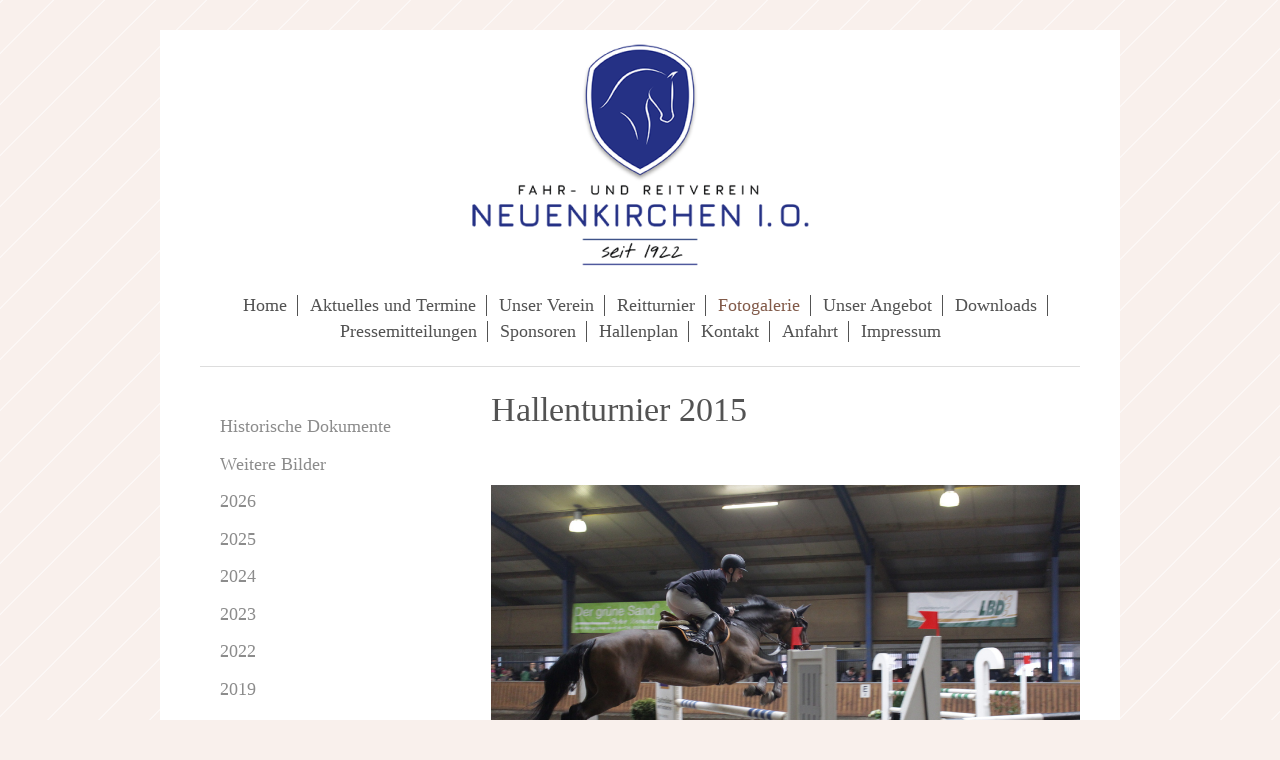

--- FILE ---
content_type: text/html; charset=UTF-8
request_url: https://www.reitverein-neuenkirchen.de/fotogalerie/2015/
body_size: 7360
content:
<!DOCTYPE html>
<html lang="de"  ><head prefix="og: http://ogp.me/ns# fb: http://ogp.me/ns/fb# business: http://ogp.me/ns/business#">
    <meta http-equiv="Content-Type" content="text/html; charset=utf-8"/>
    <meta name="generator" content="IONOS MyWebsite"/>
        
    <link rel="dns-prefetch" href="//cdn.website-start.de/"/>
    <link rel="dns-prefetch" href="//108.mod.mywebsite-editor.com"/>
    <link rel="dns-prefetch" href="https://108.sb.mywebsite-editor.com/"/>
    <link rel="shortcut icon" href="//cdn.website-start.de/favicon.ico"/>
        <title>Fahr- und Reitverein Neuenkirchen - 2015</title>
    <style type="text/css">@media screen and (max-device-width: 1024px) {.diyw a.switchViewWeb {display: inline !important;}}</style>
    
    <meta name="viewport" content="width=device-width, initial-scale=1, maximum-scale=1, minimal-ui"/>

<meta name="format-detection" content="telephone=no"/>
        <meta name="keywords" content="Reitstall,   Stall,  Reiten,   Ausritt,   Pferde,  Reitstunden,  Einstellpferde,  Einsteller,  Reitturnier"/>
            <meta name="description" content="Neue Seite"/>
            <meta name="robots" content="index,follow"/>
        <link href="//cdn.website-start.de/templates/2116/style.css?1763478093678" rel="stylesheet" type="text/css"/>
    <link href="https://www.reitverein-neuenkirchen.de/s/style/theming.css?1707414413" rel="stylesheet" type="text/css"/>
    <link href="//cdn.website-start.de/app/cdn/min/group/web.css?1763478093678" rel="stylesheet" type="text/css"/>
<link href="//cdn.website-start.de/app/cdn/min/moduleserver/css/de_DE/common,shoppingbasket?1763478093678" rel="stylesheet" type="text/css"/>
    <link href="//cdn.website-start.de/app/cdn/min/group/mobilenavigation.css?1763478093678" rel="stylesheet" type="text/css"/>
    <link href="https://108.sb.mywebsite-editor.com/app/logstate2-css.php?site=385882141&amp;t=1769907180" rel="stylesheet" type="text/css"/>

<script type="text/javascript">
    /* <![CDATA[ */
var stagingMode = '';
    /* ]]> */
</script>
<script src="https://108.sb.mywebsite-editor.com/app/logstate-js.php?site=385882141&amp;t=1769907180"></script>

    <link href="//cdn.website-start.de/templates/2116/print.css?1763478093678" rel="stylesheet" media="print" type="text/css"/>
    <script type="text/javascript">
    /* <![CDATA[ */
    var systemurl = 'https://108.sb.mywebsite-editor.com/';
    var webPath = '/';
    var proxyName = '';
    var webServerName = 'www.reitverein-neuenkirchen.de';
    var sslServerUrl = 'https://www.reitverein-neuenkirchen.de';
    var nonSslServerUrl = 'http://www.reitverein-neuenkirchen.de';
    var webserverProtocol = 'http://';
    var nghScriptsUrlPrefix = '//108.mod.mywebsite-editor.com';
    var sessionNamespace = 'DIY_SB';
    var jimdoData = {
        cdnUrl:  '//cdn.website-start.de/',
        messages: {
            lightBox: {
    image : 'Bild',
    of: 'von'
}

        },
        isTrial: 0,
        pageId: 726266    };
    var script_basisID = "385882141";

    diy = window.diy || {};
    diy.web = diy.web || {};

        diy.web.jsBaseUrl = "//cdn.website-start.de/s/build/";

    diy.context = diy.context || {};
    diy.context.type = diy.context.type || 'web';
    /* ]]> */
</script>

<script type="text/javascript" src="//cdn.website-start.de/app/cdn/min/group/web.js?1763478093678" crossorigin="anonymous"></script><script type="text/javascript" src="//cdn.website-start.de/s/build/web.bundle.js?1763478093678" crossorigin="anonymous"></script><script type="text/javascript" src="//cdn.website-start.de/app/cdn/min/group/mobilenavigation.js?1763478093678" crossorigin="anonymous"></script><script src="//cdn.website-start.de/app/cdn/min/moduleserver/js/de_DE/common,shoppingbasket?1763478093678"></script>
<script type="text/javascript" src="https://cdn.website-start.de/proxy/apps/eiw5oo/resource/dependencies/"></script><script type="text/javascript">
                    if (typeof require !== 'undefined') {
                        require.config({
                            waitSeconds : 10,
                            baseUrl : 'https://cdn.website-start.de/proxy/apps/eiw5oo/js/'
                        });
                    }
                </script><script type="text/javascript" src="//cdn.website-start.de/app/cdn/min/group/pfcsupport.js?1763478093678" crossorigin="anonymous"></script>    <meta property="og:type" content="business.business"/>
    <meta property="og:url" content="https://www.reitverein-neuenkirchen.de/fotogalerie/2015/"/>
    <meta property="og:title" content="Fahr- und Reitverein Neuenkirchen - 2015"/>
            <meta property="og:description" content="Neue Seite"/>
                <meta property="og:image" content="https://www.reitverein-neuenkirchen.de/s/misc/logo.png?t=1768757114"/>
        <meta property="business:contact_data:country_name" content="Deutschland"/>
    <meta property="business:contact_data:street_address" content="Biester Heide 4"/>
    <meta property="business:contact_data:locality" content="Neuenkirchen"/>
    
    <meta property="business:contact_data:email" content="reitverein.neuenkirchen@web.de"/>
    <meta property="business:contact_data:postal_code" content="49434"/>
    <meta property="business:contact_data:phone_number" content=" 01637952012"/>
    
    
</head>


<body class="body diyBgActive  cc-pagemode-default diyfeSidebarLeft diy-market-de_DE" data-pageid="726266" id="page-726266">
    
    <div class="diyw">
        <!-- master-2 -->
<div class="diyweb">
	
<nav id="diyfeMobileNav" class="diyfeCA diyfeCA2" role="navigation">
    <a title="Navigation aufklappen/zuklappen">Navigation aufklappen/zuklappen</a>
    <ul class="mainNav1"><li class=" hasSubNavigation"><a data-page-id="148110" href="https://www.reitverein-neuenkirchen.de/" class=" level_1"><span>Home</span></a></li><li class=" hasSubNavigation"><a data-page-id="366712" href="https://www.reitverein-neuenkirchen.de/aktuelles-und-termine/" class=" level_1"><span>Aktuelles und Termine</span></a></li><li class=" hasSubNavigation"><a data-page-id="725997" href="https://www.reitverein-neuenkirchen.de/unser-verein/" class=" level_1"><span>Unser Verein</span></a><span class="diyfeDropDownSubOpener">&nbsp;</span><div class="diyfeDropDownSubList diyfeCA diyfeCA3"><ul class="mainNav2"><li class=" hasSubNavigation"><a data-page-id="192851" href="https://www.reitverein-neuenkirchen.de/unser-verein/vorstand/" class=" level_2"><span>Vorstand</span></a></li><li class=" hasSubNavigation"><a data-page-id="725998" href="https://www.reitverein-neuenkirchen.de/unser-verein/reitanlage/" class=" level_2"><span>Reitanlage</span></a></li></ul></div></li><li class=" hasSubNavigation"><a data-page-id="731622" href="https://www.reitverein-neuenkirchen.de/reitturnier/" class=" level_1"><span>Reitturnier</span></a><span class="diyfeDropDownSubOpener">&nbsp;</span><div class="diyfeDropDownSubList diyfeCA diyfeCA3"><ul class="mainNav2"><li class=" hasSubNavigation"><a data-page-id="740610" href="https://www.reitverein-neuenkirchen.de/reitturnier/hallenturnier-2025/" class=" level_2"><span>Hallenturnier 2025</span></a></li><li class=" hasSubNavigation"><a data-page-id="736872" href="https://www.reitverein-neuenkirchen.de/reitturnier/hallenturnier-2024/" class=" level_2"><span>Hallenturnier 2024</span></a></li><li class=" hasSubNavigation"><a data-page-id="731623" href="https://www.reitverein-neuenkirchen.de/reitturnier/hallenturnier-2023/" class=" level_2"><span>Hallenturnier 2023</span></a></li><li class=" hasSubNavigation"><a data-page-id="726013" href="https://www.reitverein-neuenkirchen.de/reitturnier/hallenturnier-2022/" class=" level_2"><span>Hallenturnier 2022</span></a></li></ul></div></li><li class="parent hasSubNavigation"><a data-page-id="726241" href="https://www.reitverein-neuenkirchen.de/fotogalerie/" class="parent level_1"><span>Fotogalerie</span></a><span class="diyfeDropDownSubOpener">&nbsp;</span><div class="diyfeDropDownSubList diyfeCA diyfeCA3"><ul class="mainNav2"><li class=" hasSubNavigation"><a data-page-id="726011" href="https://www.reitverein-neuenkirchen.de/fotogalerie/historische-dokumente/" class=" level_2"><span>Historische Dokumente</span></a></li><li class=" hasSubNavigation"><a data-page-id="726244" href="https://www.reitverein-neuenkirchen.de/fotogalerie/weitere-bilder/" class=" level_2"><span>Weitere Bilder</span></a></li><li class=" hasSubNavigation"><a data-page-id="743344" href="https://www.reitverein-neuenkirchen.de/fotogalerie/2026/" class=" level_2"><span>2026</span></a></li><li class=" hasSubNavigation"><a data-page-id="742660" href="https://www.reitverein-neuenkirchen.de/fotogalerie/2025/" class=" level_2"><span>2025</span></a></li><li class=" hasSubNavigation"><a data-page-id="736873" href="https://www.reitverein-neuenkirchen.de/fotogalerie/2024/" class=" level_2"><span>2024</span></a></li><li class=" hasSubNavigation"><a data-page-id="731624" href="https://www.reitverein-neuenkirchen.de/fotogalerie/2023/" class=" level_2"><span>2023</span></a></li><li class=" hasSubNavigation"><a data-page-id="726242" href="https://www.reitverein-neuenkirchen.de/fotogalerie/2022/" class=" level_2"><span>2022</span></a></li><li class=" hasSubNavigation"><a data-page-id="726835" href="https://www.reitverein-neuenkirchen.de/fotogalerie/2019/" class=" level_2"><span>2019</span></a></li><li class=" hasSubNavigation"><a data-page-id="726268" href="https://www.reitverein-neuenkirchen.de/fotogalerie/2018/" class=" level_2"><span>2018</span></a></li><li class=" hasSubNavigation"><a data-page-id="726267" href="https://www.reitverein-neuenkirchen.de/fotogalerie/2017/" class=" level_2"><span>2017</span></a></li><li class="current hasSubNavigation"><a data-page-id="726266" href="https://www.reitverein-neuenkirchen.de/fotogalerie/2015/" class="current level_2"><span>2015</span></a></li><li class=" hasSubNavigation"><a data-page-id="726245" href="https://www.reitverein-neuenkirchen.de/fotogalerie/2014/" class=" level_2"><span>2014</span></a></li><li class=" hasSubNavigation"><a data-page-id="726261" href="https://www.reitverein-neuenkirchen.de/fotogalerie/2013/" class=" level_2"><span>2013</span></a></li><li class=" hasSubNavigation"><a data-page-id="726262" href="https://www.reitverein-neuenkirchen.de/fotogalerie/2012/" class=" level_2"><span>2012</span></a></li><li class=" hasSubNavigation"><a data-page-id="726263" href="https://www.reitverein-neuenkirchen.de/fotogalerie/2011/" class=" level_2"><span>2011</span></a></li><li class=" hasSubNavigation"><a data-page-id="726264" href="https://www.reitverein-neuenkirchen.de/fotogalerie/2010/" class=" level_2"><span>2010</span></a></li><li class=" hasSubNavigation"><a data-page-id="726265" href="https://www.reitverein-neuenkirchen.de/fotogalerie/2009/" class=" level_2"><span>2009</span></a></li><li class=" hasSubNavigation"><a data-page-id="726274" href="https://www.reitverein-neuenkirchen.de/fotogalerie/um-2008/" class=" level_2"><span>um 2008</span></a></li><li class=" hasSubNavigation"><a data-page-id="727215" href="https://www.reitverein-neuenkirchen.de/fotogalerie/2004/" class=" level_2"><span>2004</span></a></li><li class=" hasSubNavigation"><a data-page-id="727187" href="https://www.reitverein-neuenkirchen.de/fotogalerie/2003/" class=" level_2"><span>2003</span></a></li><li class=" hasSubNavigation"><a data-page-id="726836" href="https://www.reitverein-neuenkirchen.de/fotogalerie/2002/" class=" level_2"><span>2002</span></a></li><li class=" hasSubNavigation"><a data-page-id="726838" href="https://www.reitverein-neuenkirchen.de/fotogalerie/1997/" class=" level_2"><span>1997</span></a></li><li class=" hasSubNavigation"><a data-page-id="726837" href="https://www.reitverein-neuenkirchen.de/fotogalerie/1995/" class=" level_2"><span>1995</span></a></li><li class=" hasSubNavigation"><a data-page-id="726839" href="https://www.reitverein-neuenkirchen.de/fotogalerie/um-1990/" class=" level_2"><span>um 1990</span></a></li><li class=" hasSubNavigation"><a data-page-id="727223" href="https://www.reitverein-neuenkirchen.de/fotogalerie/1983/" class=" level_2"><span>1983</span></a></li><li class=" hasSubNavigation"><a data-page-id="726749" href="https://www.reitverein-neuenkirchen.de/fotogalerie/1977/" class=" level_2"><span>1977</span></a></li><li class=" hasSubNavigation"><a data-page-id="726748" href="https://www.reitverein-neuenkirchen.de/fotogalerie/1976/" class=" level_2"><span>1976</span></a></li><li class=" hasSubNavigation"><a data-page-id="726747" href="https://www.reitverein-neuenkirchen.de/fotogalerie/1975/" class=" level_2"><span>1975</span></a></li><li class=" hasSubNavigation"><a data-page-id="726746" href="https://www.reitverein-neuenkirchen.de/fotogalerie/1974/" class=" level_2"><span>1974</span></a></li><li class=" hasSubNavigation"><a data-page-id="727183" href="https://www.reitverein-neuenkirchen.de/fotogalerie/1973/" class=" level_2"><span>1973</span></a></li><li class=" hasSubNavigation"><a data-page-id="726745" href="https://www.reitverein-neuenkirchen.de/fotogalerie/1972/" class=" level_2"><span>1972</span></a></li><li class=" hasSubNavigation"><a data-page-id="726744" href="https://www.reitverein-neuenkirchen.de/fotogalerie/1969/" class=" level_2"><span>1969</span></a></li><li class=" hasSubNavigation"><a data-page-id="726580" href="https://www.reitverein-neuenkirchen.de/fotogalerie/1968/" class=" level_2"><span>1968</span></a></li><li class=" hasSubNavigation"><a data-page-id="726743" href="https://www.reitverein-neuenkirchen.de/fotogalerie/1960/" class=" level_2"><span>1960</span></a></li><li class=" hasSubNavigation"><a data-page-id="726577" href="https://www.reitverein-neuenkirchen.de/fotogalerie/1957/" class=" level_2"><span>1957</span></a></li><li class=" hasSubNavigation"><a data-page-id="728718" href="https://www.reitverein-neuenkirchen.de/fotogalerie/1920er/" class=" level_2"><span>1920er</span></a></li></ul></div></li><li class=" hasSubNavigation"><a data-page-id="726002" href="https://www.reitverein-neuenkirchen.de/unser-angebot/" class=" level_1"><span>Unser Angebot</span></a><span class="diyfeDropDownSubOpener">&nbsp;</span><div class="diyfeDropDownSubList diyfeCA diyfeCA3"><ul class="mainNav2"><li class=" hasSubNavigation"><a data-page-id="726004" href="https://www.reitverein-neuenkirchen.de/unser-angebot/reitunterricht/" class=" level_2"><span>Reitunterricht</span></a></li><li class=" hasSubNavigation"><a data-page-id="726003" href="https://www.reitverein-neuenkirchen.de/unser-angebot/voltigieren/" class=" level_2"><span>Voltigieren</span></a></li><li class=" hasSubNavigation"><a data-page-id="700392" href="https://www.reitverein-neuenkirchen.de/unser-angebot/ponyliga/" class=" level_2"><span>Ponyliga</span></a></li><li class=" hasSubNavigation"><a data-page-id="726010" href="https://www.reitverein-neuenkirchen.de/unser-angebot/parcoursspringen/" class=" level_2"><span>Parcoursspringen</span></a></li></ul></div></li><li class=" hasSubNavigation"><a data-page-id="726005" href="https://www.reitverein-neuenkirchen.de/downloads/" class=" level_1"><span>Downloads</span></a><span class="diyfeDropDownSubOpener">&nbsp;</span><div class="diyfeDropDownSubList diyfeCA diyfeCA3"><ul class="mainNav2"><li class=" hasSubNavigation"><a data-page-id="236995" href="https://www.reitverein-neuenkirchen.de/downloads/beitrittserklärung/" class=" level_2"><span>Beitrittserklärung</span></a></li><li class=" hasSubNavigation"><a data-page-id="258670" href="https://www.reitverein-neuenkirchen.de/downloads/satzung/" class=" level_2"><span>Satzung</span></a></li><li class=" hasSubNavigation"><a data-page-id="186984" href="https://www.reitverein-neuenkirchen.de/downloads/stall-und-reithallenordnung/" class=" level_2"><span>Stall- und Reithallenordnung</span></a></li><li class=" hasSubNavigation"><a data-page-id="730349" href="https://www.reitverein-neuenkirchen.de/downloads/spendenvordruck/" class=" level_2"><span>Spendenvordruck</span></a></li></ul></div></li><li class=" hasSubNavigation"><a data-page-id="253837" href="https://www.reitverein-neuenkirchen.de/pressemitteilungen/" class=" level_1"><span>Pressemitteilungen</span></a></li><li class=" hasSubNavigation"><a data-page-id="726269" href="https://www.reitverein-neuenkirchen.de/sponsoren/" class=" level_1"><span>Sponsoren</span></a></li><li class=" hasSubNavigation"><a data-page-id="186989" href="https://www.reitverein-neuenkirchen.de/hallenplan/" class=" level_1"><span>Hallenplan</span></a></li><li class=" hasSubNavigation"><a data-page-id="148111" href="https://www.reitverein-neuenkirchen.de/kontakt/" class=" level_1"><span>Kontakt</span></a></li><li class=" hasSubNavigation"><a data-page-id="148112" href="https://www.reitverein-neuenkirchen.de/anfahrt/" class=" level_1"><span>Anfahrt</span></a></li><li class=" hasSubNavigation"><a data-page-id="148113" href="https://www.reitverein-neuenkirchen.de/impressum/" class=" level_1"><span>Impressum</span></a></li></ul></nav>
	<div class="diywebLogo">
		<div class="diywebLiveArea">
			<div class="diywebMainGutter">
				<div class="diyfeGE diyfeCA1">
						
    <style type="text/css" media="all">
        /* <![CDATA[ */
                .diyw #website-logo {
            text-align: center !important;
                        padding: 0px 0;
                    }
        
                /* ]]> */
    </style>

    <div id="website-logo">
            <a href="https://www.reitverein-neuenkirchen.de/"><img class="website-logo-image" width="346" src="https://www.reitverein-neuenkirchen.de/s/misc/logo.png?t=1768757114" alt=""/></a>

            
            </div>


				</div>
			</div>
		</div>
	</div>
	<div class="diywebNav diywebNavMain diywebNav1 diywebNavHorizontal">
		<div class="diywebLiveArea">
			<div class="diywebMainGutter">
				<div class="diyfeGE diyfeCA diyfeCA2">
					<div class="diywebGutter">
						<div class="webnavigation"><ul id="mainNav1" class="mainNav1"><li class="navTopItemGroup_1"><a data-page-id="148110" href="https://www.reitverein-neuenkirchen.de/" class="level_1"><span>Home</span></a></li><li class="navTopItemGroup_2"><a data-page-id="366712" href="https://www.reitverein-neuenkirchen.de/aktuelles-und-termine/" class="level_1"><span>Aktuelles und Termine</span></a></li><li class="navTopItemGroup_3"><a data-page-id="725997" href="https://www.reitverein-neuenkirchen.de/unser-verein/" class="level_1"><span>Unser Verein</span></a></li><li class="navTopItemGroup_4"><a data-page-id="731622" href="https://www.reitverein-neuenkirchen.de/reitturnier/" class="level_1"><span>Reitturnier</span></a></li><li class="navTopItemGroup_5"><a data-page-id="726241" href="https://www.reitverein-neuenkirchen.de/fotogalerie/" class="parent level_1"><span>Fotogalerie</span></a></li><li class="navTopItemGroup_6"><a data-page-id="726002" href="https://www.reitverein-neuenkirchen.de/unser-angebot/" class="level_1"><span>Unser Angebot</span></a></li><li class="navTopItemGroup_7"><a data-page-id="726005" href="https://www.reitverein-neuenkirchen.de/downloads/" class="level_1"><span>Downloads</span></a></li><li class="navTopItemGroup_8"><a data-page-id="253837" href="https://www.reitverein-neuenkirchen.de/pressemitteilungen/" class="level_1"><span>Pressemitteilungen</span></a></li><li class="navTopItemGroup_9"><a data-page-id="726269" href="https://www.reitverein-neuenkirchen.de/sponsoren/" class="level_1"><span>Sponsoren</span></a></li><li class="navTopItemGroup_10"><a data-page-id="186989" href="https://www.reitverein-neuenkirchen.de/hallenplan/" class="level_1"><span>Hallenplan</span></a></li><li class="navTopItemGroup_11"><a data-page-id="148111" href="https://www.reitverein-neuenkirchen.de/kontakt/" class="level_1"><span>Kontakt</span></a></li><li class="navTopItemGroup_12"><a data-page-id="148112" href="https://www.reitverein-neuenkirchen.de/anfahrt/" class="level_1"><span>Anfahrt</span></a></li><li class="navTopItemGroup_13"><a data-page-id="148113" href="https://www.reitverein-neuenkirchen.de/impressum/" class="level_1"><span>Impressum</span></a></li></ul></div>
					</div>
				</div>
			</div>
		</div>
	</div>
	<div class="diywebContent">
		<div class="diywebLiveArea">
			<div class="diywebMainGutter">
	<div id="diywebAppContainer1st"></div>
				<div class="diyfeGridGroup diyfeCA diyfeCA1">
					<div class="diywebMain diyfeGE">
						<div class="diywebGutter">
							
        <div id="content_area">
        	<div id="content_start"></div>
        	
        
        <div id="matrix_1758451" class="sortable-matrix" data-matrixId="1758451"><div class="n module-type-header diyfeLiveArea "> <h1><span class="diyfeDecoration">Hallenturnier 2015</span></h1> </div><div class="n module-type-gallery diyfeLiveArea "> <div class="ccgalerie slideshow clearover" id="slideshow-gallery-25774149" data-jsclass="GallerySlideshow" data-jsoptions="effect: 'random',changeTime: 5000,maxHeight: '500px',navigation: true,startPaused: false">

    <div class="thumb_pro1">
    	<div class="innerthumbnail">
    		<a href="https://www.reitverein-neuenkirchen.de/s/cc_images/cache_41682505.jpg" data-is-image="true" target="_blank">    			<img data-width="1024" data-height="682" src="https://www.reitverein-neuenkirchen.de/s/cc_images/thumb_41682505.jpg"/>
    		</a>    	</div>
    </div>
        <div class="thumb_pro1">
    	<div class="innerthumbnail">
    		<a href="https://www.reitverein-neuenkirchen.de/s/cc_images/cache_41682506.jpg" data-is-image="true" target="_blank">    			<img data-width="1024" data-height="682" src="https://www.reitverein-neuenkirchen.de/s/cc_images/thumb_41682506.jpg"/>
    		</a>    	</div>
    </div>
        <div class="thumb_pro1">
    	<div class="innerthumbnail">
    		<a href="https://www.reitverein-neuenkirchen.de/s/cc_images/cache_41682507.jpg" data-is-image="true" target="_blank">    			<img data-width="1024" data-height="682" src="https://www.reitverein-neuenkirchen.de/s/cc_images/thumb_41682507.jpg"/>
    		</a>    	</div>
    </div>
        <div class="thumb_pro1">
    	<div class="innerthumbnail">
    		<a href="https://www.reitverein-neuenkirchen.de/s/cc_images/cache_41682508.jpg" data-is-image="true" target="_blank">    			<img data-width="1024" data-height="682" src="https://www.reitverein-neuenkirchen.de/s/cc_images/thumb_41682508.jpg"/>
    		</a>    	</div>
    </div>
        <div class="thumb_pro1">
    	<div class="innerthumbnail">
    		<a href="https://www.reitverein-neuenkirchen.de/s/cc_images/cache_41682509.jpg" data-is-image="true" target="_blank">    			<img data-width="1024" data-height="682" src="https://www.reitverein-neuenkirchen.de/s/cc_images/thumb_41682509.jpg"/>
    		</a>    	</div>
    </div>
        <div class="thumb_pro1">
    	<div class="innerthumbnail">
    		<a href="https://www.reitverein-neuenkirchen.de/s/cc_images/cache_41682510.jpg" data-is-image="true" target="_blank">    			<img data-width="1024" data-height="682" src="https://www.reitverein-neuenkirchen.de/s/cc_images/thumb_41682510.jpg"/>
    		</a>    	</div>
    </div>
        <div class="thumb_pro1">
    	<div class="innerthumbnail">
    		<a href="https://www.reitverein-neuenkirchen.de/s/cc_images/cache_41682511.jpg" data-is-image="true" target="_blank">    			<img data-width="1024" data-height="682" src="https://www.reitverein-neuenkirchen.de/s/cc_images/thumb_41682511.jpg"/>
    		</a>    	</div>
    </div>
        <div class="thumb_pro1">
    	<div class="innerthumbnail">
    		<a href="https://www.reitverein-neuenkirchen.de/s/cc_images/cache_41682512.jpg" data-is-image="true" target="_blank">    			<img data-width="1024" data-height="682" src="https://www.reitverein-neuenkirchen.de/s/cc_images/thumb_41682512.jpg"/>
    		</a>    	</div>
    </div>
        <div class="thumb_pro1">
    	<div class="innerthumbnail">
    		<a href="https://www.reitverein-neuenkirchen.de/s/cc_images/cache_41682513.jpg" data-is-image="true" target="_blank">    			<img data-width="1024" data-height="682" src="https://www.reitverein-neuenkirchen.de/s/cc_images/thumb_41682513.jpg"/>
    		</a>    	</div>
    </div>
        <div class="thumb_pro1">
    	<div class="innerthumbnail">
    		<a href="https://www.reitverein-neuenkirchen.de/s/cc_images/cache_41682514.jpg" data-is-image="true" target="_blank">    			<img data-width="1024" data-height="682" src="https://www.reitverein-neuenkirchen.de/s/cc_images/thumb_41682514.jpg"/>
    		</a>    	</div>
    </div>
        <div class="thumb_pro1">
    	<div class="innerthumbnail">
    		<a href="https://www.reitverein-neuenkirchen.de/s/cc_images/cache_41682515.jpg" data-is-image="true" target="_blank">    			<img data-width="1024" data-height="682" src="https://www.reitverein-neuenkirchen.de/s/cc_images/thumb_41682515.jpg"/>
    		</a>    	</div>
    </div>
        <div class="thumb_pro1">
    	<div class="innerthumbnail">
    		<a href="https://www.reitverein-neuenkirchen.de/s/cc_images/cache_41682516.jpg" data-is-image="true" target="_blank">    			<img data-width="1024" data-height="682" src="https://www.reitverein-neuenkirchen.de/s/cc_images/thumb_41682516.jpg"/>
    		</a>    	</div>
    </div>
        <div class="thumb_pro1">
    	<div class="innerthumbnail">
    		<a href="https://www.reitverein-neuenkirchen.de/s/cc_images/cache_41682517.jpg" data-is-image="true" target="_blank">    			<img data-width="1024" data-height="682" src="https://www.reitverein-neuenkirchen.de/s/cc_images/thumb_41682517.jpg"/>
    		</a>    	</div>
    </div>
        <div class="thumb_pro1">
    	<div class="innerthumbnail">
    		<a href="https://www.reitverein-neuenkirchen.de/s/cc_images/cache_41682518.jpg" data-is-image="true" target="_blank">    			<img data-width="1024" data-height="682" src="https://www.reitverein-neuenkirchen.de/s/cc_images/thumb_41682518.jpg"/>
    		</a>    	</div>
    </div>
        <div class="thumb_pro1">
    	<div class="innerthumbnail">
    		<a href="https://www.reitverein-neuenkirchen.de/s/cc_images/cache_41682519.jpg" data-is-image="true" target="_blank">    			<img data-width="1024" data-height="682" src="https://www.reitverein-neuenkirchen.de/s/cc_images/thumb_41682519.jpg"/>
    		</a>    	</div>
    </div>
        <div class="thumb_pro1">
    	<div class="innerthumbnail">
    		<a href="https://www.reitverein-neuenkirchen.de/s/cc_images/cache_41682520.jpg" data-is-image="true" target="_blank">    			<img data-width="1024" data-height="682" src="https://www.reitverein-neuenkirchen.de/s/cc_images/thumb_41682520.jpg"/>
    		</a>    	</div>
    </div>
        <div class="thumb_pro1">
    	<div class="innerthumbnail">
    		<a href="https://www.reitverein-neuenkirchen.de/s/cc_images/cache_41682521.jpg" data-is-image="true" target="_blank">    			<img data-width="1024" data-height="682" src="https://www.reitverein-neuenkirchen.de/s/cc_images/thumb_41682521.jpg"/>
    		</a>    	</div>
    </div>
        <div class="thumb_pro1">
    	<div class="innerthumbnail">
    		<a href="https://www.reitverein-neuenkirchen.de/s/cc_images/cache_41682522.jpg" data-is-image="true" target="_blank">    			<img data-width="1024" data-height="682" src="https://www.reitverein-neuenkirchen.de/s/cc_images/thumb_41682522.jpg"/>
    		</a>    	</div>
    </div>
        <div class="thumb_pro1">
    	<div class="innerthumbnail">
    		<a href="https://www.reitverein-neuenkirchen.de/s/cc_images/cache_41682523.jpg" data-is-image="true" target="_blank">    			<img data-width="1024" data-height="682" src="https://www.reitverein-neuenkirchen.de/s/cc_images/thumb_41682523.jpg"/>
    		</a>    	</div>
    </div>
        <div class="thumb_pro1">
    	<div class="innerthumbnail">
    		<a href="https://www.reitverein-neuenkirchen.de/s/cc_images/cache_41682524.jpg" data-is-image="true" target="_blank">    			<img data-width="1024" data-height="682" src="https://www.reitverein-neuenkirchen.de/s/cc_images/thumb_41682524.jpg"/>
    		</a>    	</div>
    </div>
        <div class="thumb_pro1">
    	<div class="innerthumbnail">
    		<a href="https://www.reitverein-neuenkirchen.de/s/cc_images/cache_41682525.jpg" data-is-image="true" target="_blank">    			<img data-width="1024" data-height="682" src="https://www.reitverein-neuenkirchen.de/s/cc_images/thumb_41682525.jpg"/>
    		</a>    	</div>
    </div>
        <div class="thumb_pro1">
    	<div class="innerthumbnail">
    		<a href="https://www.reitverein-neuenkirchen.de/s/cc_images/cache_41682526.jpg" data-is-image="true" target="_blank">    			<img data-width="1024" data-height="682" src="https://www.reitverein-neuenkirchen.de/s/cc_images/thumb_41682526.jpg"/>
    		</a>    	</div>
    </div>
        <div class="thumb_pro1">
    	<div class="innerthumbnail">
    		<a href="https://www.reitverein-neuenkirchen.de/s/cc_images/cache_41682527.jpg" data-is-image="true" target="_blank">    			<img data-width="1024" data-height="682" src="https://www.reitverein-neuenkirchen.de/s/cc_images/thumb_41682527.jpg"/>
    		</a>    	</div>
    </div>
        <div class="thumb_pro1">
    	<div class="innerthumbnail">
    		<a href="https://www.reitverein-neuenkirchen.de/s/cc_images/cache_41682528.jpg" data-is-image="true" target="_blank">    			<img data-width="1024" data-height="682" src="https://www.reitverein-neuenkirchen.de/s/cc_images/thumb_41682528.jpg"/>
    		</a>    	</div>
    </div>
        <div class="thumb_pro1">
    	<div class="innerthumbnail">
    		<a href="https://www.reitverein-neuenkirchen.de/s/cc_images/cache_41682529.jpg" data-is-image="true" target="_blank">    			<img data-width="1024" data-height="682" src="https://www.reitverein-neuenkirchen.de/s/cc_images/thumb_41682529.jpg"/>
    		</a>    	</div>
    </div>
        <div class="thumb_pro1">
    	<div class="innerthumbnail">
    		<a href="https://www.reitverein-neuenkirchen.de/s/cc_images/cache_41682530.jpg" data-is-image="true" target="_blank">    			<img data-width="1024" data-height="682" src="https://www.reitverein-neuenkirchen.de/s/cc_images/thumb_41682530.jpg"/>
    		</a>    	</div>
    </div>
        <div class="thumb_pro1">
    	<div class="innerthumbnail">
    		<a href="https://www.reitverein-neuenkirchen.de/s/cc_images/cache_41682531.jpg" data-is-image="true" target="_blank">    			<img data-width="1024" data-height="682" src="https://www.reitverein-neuenkirchen.de/s/cc_images/thumb_41682531.jpg"/>
    		</a>    	</div>
    </div>
        <div class="thumb_pro1">
    	<div class="innerthumbnail">
    		<a href="https://www.reitverein-neuenkirchen.de/s/cc_images/cache_41682532.jpg" data-is-image="true" target="_blank">    			<img data-width="1024" data-height="682" src="https://www.reitverein-neuenkirchen.de/s/cc_images/thumb_41682532.jpg"/>
    		</a>    	</div>
    </div>
        <div class="thumb_pro1">
    	<div class="innerthumbnail">
    		<a href="https://www.reitverein-neuenkirchen.de/s/cc_images/cache_41682533.jpg" data-is-image="true" target="_blank">    			<img data-width="1024" data-height="682" src="https://www.reitverein-neuenkirchen.de/s/cc_images/thumb_41682533.jpg"/>
    		</a>    	</div>
    </div>
        <div class="thumb_pro1">
    	<div class="innerthumbnail">
    		<a href="https://www.reitverein-neuenkirchen.de/s/cc_images/cache_41682534.jpg" data-is-image="true" target="_blank">    			<img data-width="1024" data-height="682" src="https://www.reitverein-neuenkirchen.de/s/cc_images/thumb_41682534.jpg"/>
    		</a>    	</div>
    </div>
        <div class="thumb_pro1">
    	<div class="innerthumbnail">
    		<a href="https://www.reitverein-neuenkirchen.de/s/cc_images/cache_41682535.jpg" data-is-image="true" target="_blank">    			<img data-width="1024" data-height="682" src="https://www.reitverein-neuenkirchen.de/s/cc_images/thumb_41682535.jpg"/>
    		</a>    	</div>
    </div>
        <div class="thumb_pro1">
    	<div class="innerthumbnail">
    		<a href="https://www.reitverein-neuenkirchen.de/s/cc_images/cache_41682536.jpg" data-is-image="true" target="_blank">    			<img data-width="1024" data-height="682" src="https://www.reitverein-neuenkirchen.de/s/cc_images/thumb_41682536.jpg"/>
    		</a>    	</div>
    </div>
        <div class="thumb_pro1">
    	<div class="innerthumbnail">
    		<a href="https://www.reitverein-neuenkirchen.de/s/cc_images/cache_41682537.jpg" data-is-image="true" target="_blank">    			<img data-width="1024" data-height="682" src="https://www.reitverein-neuenkirchen.de/s/cc_images/thumb_41682537.jpg"/>
    		</a>    	</div>
    </div>
        <div class="thumb_pro1">
    	<div class="innerthumbnail">
    		<a href="https://www.reitverein-neuenkirchen.de/s/cc_images/cache_41682538.jpg" data-is-image="true" target="_blank">    			<img data-width="1024" data-height="682" src="https://www.reitverein-neuenkirchen.de/s/cc_images/thumb_41682538.jpg"/>
    		</a>    	</div>
    </div>
        <div class="thumb_pro1">
    	<div class="innerthumbnail">
    		<a href="https://www.reitverein-neuenkirchen.de/s/cc_images/cache_41682539.jpg" data-is-image="true" target="_blank">    			<img data-width="1024" data-height="682" src="https://www.reitverein-neuenkirchen.de/s/cc_images/thumb_41682539.jpg"/>
    		</a>    	</div>
    </div>
        <div class="thumb_pro1">
    	<div class="innerthumbnail">
    		<a href="https://www.reitverein-neuenkirchen.de/s/cc_images/cache_41682540.jpg" data-is-image="true" target="_blank">    			<img data-width="1024" data-height="682" src="https://www.reitverein-neuenkirchen.de/s/cc_images/thumb_41682540.jpg"/>
    		</a>    	</div>
    </div>
        <div class="thumb_pro1">
    	<div class="innerthumbnail">
    		<a href="https://www.reitverein-neuenkirchen.de/s/cc_images/cache_41682541.jpg" data-is-image="true" target="_blank">    			<img data-width="1024" data-height="682" src="https://www.reitverein-neuenkirchen.de/s/cc_images/thumb_41682541.jpg"/>
    		</a>    	</div>
    </div>
        <div class="thumb_pro1">
    	<div class="innerthumbnail">
    		<a href="https://www.reitverein-neuenkirchen.de/s/cc_images/cache_41682542.jpg" data-is-image="true" target="_blank">    			<img data-width="1024" data-height="682" src="https://www.reitverein-neuenkirchen.de/s/cc_images/thumb_41682542.jpg"/>
    		</a>    	</div>
    </div>
        <div class="thumb_pro1">
    	<div class="innerthumbnail">
    		<a href="https://www.reitverein-neuenkirchen.de/s/cc_images/cache_41682543.jpg" data-is-image="true" target="_blank">    			<img data-width="1024" data-height="682" src="https://www.reitverein-neuenkirchen.de/s/cc_images/thumb_41682543.jpg"/>
    		</a>    	</div>
    </div>
        <div class="thumb_pro1">
    	<div class="innerthumbnail">
    		<a href="https://www.reitverein-neuenkirchen.de/s/cc_images/cache_41682544.jpg" data-is-image="true" target="_blank">    			<img data-width="1024" data-height="682" src="https://www.reitverein-neuenkirchen.de/s/cc_images/thumb_41682544.jpg"/>
    		</a>    	</div>
    </div>
        <div class="thumb_pro1">
    	<div class="innerthumbnail">
    		<a href="https://www.reitverein-neuenkirchen.de/s/cc_images/cache_41682545.jpg" data-is-image="true" target="_blank">    			<img data-width="1024" data-height="682" src="https://www.reitverein-neuenkirchen.de/s/cc_images/thumb_41682545.jpg"/>
    		</a>    	</div>
    </div>
        <div class="thumb_pro1">
    	<div class="innerthumbnail">
    		<a href="https://www.reitverein-neuenkirchen.de/s/cc_images/cache_41682546.jpg" data-is-image="true" target="_blank">    			<img data-width="1024" data-height="682" src="https://www.reitverein-neuenkirchen.de/s/cc_images/thumb_41682546.jpg"/>
    		</a>    	</div>
    </div>
        <div class="thumb_pro1">
    	<div class="innerthumbnail">
    		<a href="https://www.reitverein-neuenkirchen.de/s/cc_images/cache_41682547.jpg" data-is-image="true" target="_blank">    			<img data-width="1024" data-height="682" src="https://www.reitverein-neuenkirchen.de/s/cc_images/thumb_41682547.jpg"/>
    		</a>    	</div>
    </div>
        <div class="thumb_pro1">
    	<div class="innerthumbnail">
    		<a href="https://www.reitverein-neuenkirchen.de/s/cc_images/cache_41682548.jpg" data-is-image="true" target="_blank">    			<img data-width="1024" data-height="682" src="https://www.reitverein-neuenkirchen.de/s/cc_images/thumb_41682548.jpg"/>
    		</a>    	</div>
    </div>
        <div class="thumb_pro1">
    	<div class="innerthumbnail">
    		<a href="https://www.reitverein-neuenkirchen.de/s/cc_images/cache_41682549.jpg" data-is-image="true" target="_blank">    			<img data-width="1024" data-height="682" src="https://www.reitverein-neuenkirchen.de/s/cc_images/thumb_41682549.jpg"/>
    		</a>    	</div>
    </div>
        <div class="thumb_pro1">
    	<div class="innerthumbnail">
    		<a href="https://www.reitverein-neuenkirchen.de/s/cc_images/cache_41682550.jpg" data-is-image="true" target="_blank">    			<img data-width="1024" data-height="682" src="https://www.reitverein-neuenkirchen.de/s/cc_images/thumb_41682550.jpg"/>
    		</a>    	</div>
    </div>
        <div class="thumb_pro1">
    	<div class="innerthumbnail">
    		<a href="https://www.reitverein-neuenkirchen.de/s/cc_images/cache_41682551.jpg" data-is-image="true" target="_blank">    			<img data-width="1024" data-height="682" src="https://www.reitverein-neuenkirchen.de/s/cc_images/thumb_41682551.jpg"/>
    		</a>    	</div>
    </div>
        <div class="thumb_pro1">
    	<div class="innerthumbnail">
    		<a href="https://www.reitverein-neuenkirchen.de/s/cc_images/cache_41682552.jpg" data-is-image="true" target="_blank">    			<img data-width="1024" data-height="682" src="https://www.reitverein-neuenkirchen.de/s/cc_images/thumb_41682552.jpg"/>
    		</a>    	</div>
    </div>
        <div class="thumb_pro1">
    	<div class="innerthumbnail">
    		<a href="https://www.reitverein-neuenkirchen.de/s/cc_images/cache_41682553.jpg" data-is-image="true" target="_blank">    			<img data-width="1024" data-height="682" src="https://www.reitverein-neuenkirchen.de/s/cc_images/thumb_41682553.jpg"/>
    		</a>    	</div>
    </div>
        <div class="thumb_pro1">
    	<div class="innerthumbnail">
    		<a href="https://www.reitverein-neuenkirchen.de/s/cc_images/cache_41682554.jpg" data-is-image="true" target="_blank">    			<img data-width="1024" data-height="682" src="https://www.reitverein-neuenkirchen.de/s/cc_images/thumb_41682554.jpg"/>
    		</a>    	</div>
    </div>
        <div class="thumb_pro1">
    	<div class="innerthumbnail">
    		<a href="https://www.reitverein-neuenkirchen.de/s/cc_images/cache_41682555.jpg" data-is-image="true" target="_blank">    			<img data-width="1024" data-height="682" src="https://www.reitverein-neuenkirchen.de/s/cc_images/thumb_41682555.jpg"/>
    		</a>    	</div>
    </div>
        <div class="thumb_pro1">
    	<div class="innerthumbnail">
    		<a href="https://www.reitverein-neuenkirchen.de/s/cc_images/cache_41682556.jpg" data-is-image="true" target="_blank">    			<img data-width="1024" data-height="682" src="https://www.reitverein-neuenkirchen.de/s/cc_images/thumb_41682556.jpg"/>
    		</a>    	</div>
    </div>
        <div class="thumb_pro1">
    	<div class="innerthumbnail">
    		<a href="https://www.reitverein-neuenkirchen.de/s/cc_images/cache_41682557.jpg" data-is-image="true" target="_blank">    			<img data-width="1024" data-height="682" src="https://www.reitverein-neuenkirchen.de/s/cc_images/thumb_41682557.jpg"/>
    		</a>    	</div>
    </div>
        <div class="thumb_pro1">
    	<div class="innerthumbnail">
    		<a href="https://www.reitverein-neuenkirchen.de/s/cc_images/cache_41682558.jpg" data-is-image="true" target="_blank">    			<img data-width="1024" data-height="682" src="https://www.reitverein-neuenkirchen.de/s/cc_images/thumb_41682558.jpg"/>
    		</a>    	</div>
    </div>
        <div class="thumb_pro1">
    	<div class="innerthumbnail">
    		<a href="https://www.reitverein-neuenkirchen.de/s/cc_images/cache_41682559.jpg" data-is-image="true" target="_blank">    			<img data-width="1024" data-height="682" src="https://www.reitverein-neuenkirchen.de/s/cc_images/thumb_41682559.jpg"/>
    		</a>    	</div>
    </div>
        <div class="thumb_pro1">
    	<div class="innerthumbnail">
    		<a href="https://www.reitverein-neuenkirchen.de/s/cc_images/cache_41682560.jpg" data-is-image="true" target="_blank">    			<img data-width="1024" data-height="682" src="https://www.reitverein-neuenkirchen.de/s/cc_images/thumb_41682560.jpg"/>
    		</a>    	</div>
    </div>
        <div class="thumb_pro1">
    	<div class="innerthumbnail">
    		<a href="https://www.reitverein-neuenkirchen.de/s/cc_images/cache_41682561.jpg" data-is-image="true" target="_blank">    			<img data-width="1024" data-height="682" src="https://www.reitverein-neuenkirchen.de/s/cc_images/thumb_41682561.jpg"/>
    		</a>    	</div>
    </div>
        <div class="thumb_pro1">
    	<div class="innerthumbnail">
    		<a href="https://www.reitverein-neuenkirchen.de/s/cc_images/cache_41682562.jpg" data-is-image="true" target="_blank">    			<img data-width="1024" data-height="682" src="https://www.reitverein-neuenkirchen.de/s/cc_images/thumb_41682562.jpg"/>
    		</a>    	</div>
    </div>
        <div class="thumb_pro1">
    	<div class="innerthumbnail">
    		<a href="https://www.reitverein-neuenkirchen.de/s/cc_images/cache_41682563.jpg" data-is-image="true" target="_blank">    			<img data-width="1024" data-height="682" src="https://www.reitverein-neuenkirchen.de/s/cc_images/thumb_41682563.jpg"/>
    		</a>    	</div>
    </div>
        <div class="thumb_pro1">
    	<div class="innerthumbnail">
    		<a href="https://www.reitverein-neuenkirchen.de/s/cc_images/cache_41682564.jpg" data-is-image="true" target="_blank">    			<img data-width="1024" data-height="682" src="https://www.reitverein-neuenkirchen.de/s/cc_images/thumb_41682564.jpg"/>
    		</a>    	</div>
    </div>
        <div class="thumb_pro1">
    	<div class="innerthumbnail">
    		<a href="https://www.reitverein-neuenkirchen.de/s/cc_images/cache_41682565.jpg" data-is-image="true" target="_blank">    			<img data-width="1024" data-height="682" src="https://www.reitverein-neuenkirchen.de/s/cc_images/thumb_41682565.jpg"/>
    		</a>    	</div>
    </div>
        <div class="thumb_pro1">
    	<div class="innerthumbnail">
    		<a href="https://www.reitverein-neuenkirchen.de/s/cc_images/cache_41682566.jpg" data-is-image="true" target="_blank">    			<img data-width="1024" data-height="682" src="https://www.reitverein-neuenkirchen.de/s/cc_images/thumb_41682566.jpg"/>
    		</a>    	</div>
    </div>
    </div>
 </div><div class="n module-type-hr diyfeLiveArea "> <div style="padding: 60px 0px">
    <div class="hr"></div>
</div>
 </div><div class="n module-type-header diyfeLiveArea "> <h1><span class="diyfeDecoration">Flüchtlingsreiten 2015</span></h1> </div><div class="n module-type-gallery diyfeLiveArea "> <div class="ccgalerie slideshow clearover" id="slideshow-gallery-25774178" data-jsclass="GallerySlideshow" data-jsoptions="effect: 'random',changeTime: 5000,maxHeight: '500px',navigation: true,startPaused: false">

    <div class="thumb_pro1">
    	<div class="innerthumbnail">
    		<a href="https://www.reitverein-neuenkirchen.de/s/cc_images/cache_41683002.JPG" data-is-image="true" target="_blank">    			<img data-width="1024" data-height="682" src="https://www.reitverein-neuenkirchen.de/s/cc_images/thumb_41683002.JPG"/>
    		</a>    	</div>
    </div>
        <div class="thumb_pro1">
    	<div class="innerthumbnail">
    		<a href="https://www.reitverein-neuenkirchen.de/s/cc_images/cache_41683003.JPG" data-is-image="true" target="_blank">    			<img data-width="1024" data-height="682" src="https://www.reitverein-neuenkirchen.de/s/cc_images/thumb_41683003.JPG"/>
    		</a>    	</div>
    </div>
        <div class="thumb_pro1">
    	<div class="innerthumbnail">
    		<a href="https://www.reitverein-neuenkirchen.de/s/cc_images/cache_41683004.JPG" data-is-image="true" target="_blank">    			<img data-width="1024" data-height="682" src="https://www.reitverein-neuenkirchen.de/s/cc_images/thumb_41683004.JPG"/>
    		</a>    	</div>
    </div>
        <div class="thumb_pro1">
    	<div class="innerthumbnail">
    		<a href="https://www.reitverein-neuenkirchen.de/s/cc_images/cache_41683005.JPG" data-is-image="true" target="_blank">    			<img data-width="1024" data-height="682" src="https://www.reitverein-neuenkirchen.de/s/cc_images/thumb_41683005.JPG"/>
    		</a>    	</div>
    </div>
        <div class="thumb_pro1">
    	<div class="innerthumbnail">
    		<a href="https://www.reitverein-neuenkirchen.de/s/cc_images/cache_41683006.JPG" data-is-image="true" target="_blank">    			<img data-width="1024" data-height="682" src="https://www.reitverein-neuenkirchen.de/s/cc_images/thumb_41683006.JPG"/>
    		</a>    	</div>
    </div>
        <div class="thumb_pro1">
    	<div class="innerthumbnail">
    		<a href="https://www.reitverein-neuenkirchen.de/s/cc_images/cache_41683007.JPG" data-is-image="true" target="_blank">    			<img data-width="1024" data-height="682" src="https://www.reitverein-neuenkirchen.de/s/cc_images/thumb_41683007.JPG"/>
    		</a>    	</div>
    </div>
        <div class="thumb_pro1">
    	<div class="innerthumbnail">
    		<a href="https://www.reitverein-neuenkirchen.de/s/cc_images/cache_41683008.JPG" data-is-image="true" target="_blank">    			<img data-width="1024" data-height="682" src="https://www.reitverein-neuenkirchen.de/s/cc_images/thumb_41683008.JPG"/>
    		</a>    	</div>
    </div>
        <div class="thumb_pro1">
    	<div class="innerthumbnail">
    		<a href="https://www.reitverein-neuenkirchen.de/s/cc_images/cache_41683009.JPG" data-is-image="true" target="_blank">    			<img data-width="1024" data-height="682" src="https://www.reitverein-neuenkirchen.de/s/cc_images/thumb_41683009.JPG"/>
    		</a>    	</div>
    </div>
        <div class="thumb_pro1">
    	<div class="innerthumbnail">
    		<a href="https://www.reitverein-neuenkirchen.de/s/cc_images/cache_41683010.JPG" data-is-image="true" target="_blank">    			<img data-width="1024" data-height="682" src="https://www.reitverein-neuenkirchen.de/s/cc_images/thumb_41683010.JPG"/>
    		</a>    	</div>
    </div>
        <div class="thumb_pro1">
    	<div class="innerthumbnail">
    		<a href="https://www.reitverein-neuenkirchen.de/s/cc_images/cache_41683011.JPG" data-is-image="true" target="_blank">    			<img data-width="1024" data-height="682" src="https://www.reitverein-neuenkirchen.de/s/cc_images/thumb_41683011.JPG"/>
    		</a>    	</div>
    </div>
        <div class="thumb_pro1">
    	<div class="innerthumbnail">
    		<a href="https://www.reitverein-neuenkirchen.de/s/cc_images/cache_41683012.JPG" data-is-image="true" target="_blank">    			<img data-width="1024" data-height="682" src="https://www.reitverein-neuenkirchen.de/s/cc_images/thumb_41683012.JPG"/>
    		</a>    	</div>
    </div>
        <div class="thumb_pro1">
    	<div class="innerthumbnail">
    		<a href="https://www.reitverein-neuenkirchen.de/s/cc_images/cache_41683013.JPG" data-is-image="true" target="_blank">    			<img data-width="1024" data-height="682" src="https://www.reitverein-neuenkirchen.de/s/cc_images/thumb_41683013.JPG"/>
    		</a>    	</div>
    </div>
        <div class="thumb_pro1">
    	<div class="innerthumbnail">
    		<a href="https://www.reitverein-neuenkirchen.de/s/cc_images/cache_41683014.JPG" data-is-image="true" target="_blank">    			<img data-width="1024" data-height="682" src="https://www.reitverein-neuenkirchen.de/s/cc_images/thumb_41683014.JPG"/>
    		</a>    	</div>
    </div>
        <div class="thumb_pro1">
    	<div class="innerthumbnail">
    		<a href="https://www.reitverein-neuenkirchen.de/s/cc_images/cache_41683015.JPG" data-is-image="true" target="_blank">    			<img data-width="1024" data-height="682" src="https://www.reitverein-neuenkirchen.de/s/cc_images/thumb_41683015.JPG"/>
    		</a>    	</div>
    </div>
        <div class="thumb_pro1">
    	<div class="innerthumbnail">
    		<a href="https://www.reitverein-neuenkirchen.de/s/cc_images/cache_41683016.JPG" data-is-image="true" target="_blank">    			<img data-width="1024" data-height="682" src="https://www.reitverein-neuenkirchen.de/s/cc_images/thumb_41683016.JPG"/>
    		</a>    	</div>
    </div>
        <div class="thumb_pro1">
    	<div class="innerthumbnail">
    		<a href="https://www.reitverein-neuenkirchen.de/s/cc_images/cache_41683017.JPG" data-is-image="true" target="_blank">    			<img data-width="1024" data-height="682" src="https://www.reitverein-neuenkirchen.de/s/cc_images/thumb_41683017.JPG"/>
    		</a>    	</div>
    </div>
        <div class="thumb_pro1">
    	<div class="innerthumbnail">
    		<a href="https://www.reitverein-neuenkirchen.de/s/cc_images/cache_41683018.JPG" data-is-image="true" target="_blank">    			<img data-width="1024" data-height="682" src="https://www.reitverein-neuenkirchen.de/s/cc_images/thumb_41683018.JPG"/>
    		</a>    	</div>
    </div>
        <div class="thumb_pro1">
    	<div class="innerthumbnail">
    		<a href="https://www.reitverein-neuenkirchen.de/s/cc_images/cache_41683019.JPG" data-is-image="true" target="_blank">    			<img data-width="1024" data-height="682" src="https://www.reitverein-neuenkirchen.de/s/cc_images/thumb_41683019.JPG"/>
    		</a>    	</div>
    </div>
        <div class="thumb_pro1">
    	<div class="innerthumbnail">
    		<a href="https://www.reitverein-neuenkirchen.de/s/cc_images/cache_41683020.JPG" data-is-image="true" target="_blank">    			<img data-width="1024" data-height="682" src="https://www.reitverein-neuenkirchen.de/s/cc_images/thumb_41683020.JPG"/>
    		</a>    	</div>
    </div>
        <div class="thumb_pro1">
    	<div class="innerthumbnail">
    		<a href="https://www.reitverein-neuenkirchen.de/s/cc_images/cache_41683021.JPG" data-is-image="true" target="_blank">    			<img data-width="1024" data-height="682" src="https://www.reitverein-neuenkirchen.de/s/cc_images/thumb_41683021.JPG"/>
    		</a>    	</div>
    </div>
        <div class="thumb_pro1">
    	<div class="innerthumbnail">
    		<a href="https://www.reitverein-neuenkirchen.de/s/cc_images/cache_41683022.JPG" data-is-image="true" target="_blank">    			<img data-width="1024" data-height="682" src="https://www.reitverein-neuenkirchen.de/s/cc_images/thumb_41683022.JPG"/>
    		</a>    	</div>
    </div>
        <div class="thumb_pro1">
    	<div class="innerthumbnail">
    		<a href="https://www.reitverein-neuenkirchen.de/s/cc_images/cache_41683023.JPG" data-is-image="true" target="_blank">    			<img data-width="1024" data-height="682" src="https://www.reitverein-neuenkirchen.de/s/cc_images/thumb_41683023.JPG"/>
    		</a>    	</div>
    </div>
        <div class="thumb_pro1">
    	<div class="innerthumbnail">
    		<a href="https://www.reitverein-neuenkirchen.de/s/cc_images/cache_41683024.JPG" data-is-image="true" target="_blank">    			<img data-width="1024" data-height="682" src="https://www.reitverein-neuenkirchen.de/s/cc_images/thumb_41683024.JPG"/>
    		</a>    	</div>
    </div>
        <div class="thumb_pro1">
    	<div class="innerthumbnail">
    		<a href="https://www.reitverein-neuenkirchen.de/s/cc_images/cache_41683025.JPG" data-is-image="true" target="_blank">    			<img data-width="1024" data-height="682" src="https://www.reitverein-neuenkirchen.de/s/cc_images/thumb_41683025.JPG"/>
    		</a>    	</div>
    </div>
        <div class="thumb_pro1">
    	<div class="innerthumbnail">
    		<a href="https://www.reitverein-neuenkirchen.de/s/cc_images/cache_41683026.JPG" data-is-image="true" target="_blank">    			<img data-width="1024" data-height="682" src="https://www.reitverein-neuenkirchen.de/s/cc_images/thumb_41683026.JPG"/>
    		</a>    	</div>
    </div>
        <div class="thumb_pro1">
    	<div class="innerthumbnail">
    		<a href="https://www.reitverein-neuenkirchen.de/s/cc_images/cache_41683027.JPG" data-is-image="true" target="_blank">    			<img data-width="1024" data-height="682" src="https://www.reitverein-neuenkirchen.de/s/cc_images/thumb_41683027.JPG"/>
    		</a>    	</div>
    </div>
        <div class="thumb_pro1">
    	<div class="innerthumbnail">
    		<a href="https://www.reitverein-neuenkirchen.de/s/cc_images/cache_41683028.JPG" data-is-image="true" target="_blank">    			<img data-width="1024" data-height="682" src="https://www.reitverein-neuenkirchen.de/s/cc_images/thumb_41683028.JPG"/>
    		</a>    	</div>
    </div>
        <div class="thumb_pro1">
    	<div class="innerthumbnail">
    		<a href="https://www.reitverein-neuenkirchen.de/s/cc_images/cache_41683029.JPG" data-is-image="true" target="_blank">    			<img data-width="1024" data-height="682" src="https://www.reitverein-neuenkirchen.de/s/cc_images/thumb_41683029.JPG"/>
    		</a>    	</div>
    </div>
        <div class="thumb_pro1">
    	<div class="innerthumbnail">
    		<a href="https://www.reitverein-neuenkirchen.de/s/cc_images/cache_41683030.JPG" data-is-image="true" target="_blank">    			<img data-width="1024" data-height="682" src="https://www.reitverein-neuenkirchen.de/s/cc_images/thumb_41683030.JPG"/>
    		</a>    	</div>
    </div>
        <div class="thumb_pro1">
    	<div class="innerthumbnail">
    		<a href="https://www.reitverein-neuenkirchen.de/s/cc_images/cache_41683031.JPG" data-is-image="true" target="_blank">    			<img data-width="1024" data-height="682" src="https://www.reitverein-neuenkirchen.de/s/cc_images/thumb_41683031.JPG"/>
    		</a>    	</div>
    </div>
        <div class="thumb_pro1">
    	<div class="innerthumbnail">
    		<a href="https://www.reitverein-neuenkirchen.de/s/cc_images/cache_41683032.JPG" data-is-image="true" target="_blank">    			<img data-width="1024" data-height="682" src="https://www.reitverein-neuenkirchen.de/s/cc_images/thumb_41683032.JPG"/>
    		</a>    	</div>
    </div>
        <div class="thumb_pro1">
    	<div class="innerthumbnail">
    		<a href="https://www.reitverein-neuenkirchen.de/s/cc_images/cache_41683033.JPG" data-is-image="true" target="_blank">    			<img data-width="1024" data-height="682" src="https://www.reitverein-neuenkirchen.de/s/cc_images/thumb_41683033.JPG"/>
    		</a>    	</div>
    </div>
        <div class="thumb_pro1">
    	<div class="innerthumbnail">
    		<a href="https://www.reitverein-neuenkirchen.de/s/cc_images/cache_41683034.JPG" data-is-image="true" target="_blank">    			<img data-width="1024" data-height="682" src="https://www.reitverein-neuenkirchen.de/s/cc_images/thumb_41683034.JPG"/>
    		</a>    	</div>
    </div>
        <div class="thumb_pro1">
    	<div class="innerthumbnail">
    		<a href="https://www.reitverein-neuenkirchen.de/s/cc_images/cache_41683035.JPG" data-is-image="true" target="_blank">    			<img data-width="1024" data-height="682" src="https://www.reitverein-neuenkirchen.de/s/cc_images/thumb_41683035.JPG"/>
    		</a>    	</div>
    </div>
        <div class="thumb_pro1">
    	<div class="innerthumbnail">
    		<a href="https://www.reitverein-neuenkirchen.de/s/cc_images/cache_41683036.JPG" data-is-image="true" target="_blank">    			<img data-width="1024" data-height="682" src="https://www.reitverein-neuenkirchen.de/s/cc_images/thumb_41683036.JPG"/>
    		</a>    	</div>
    </div>
        <div class="thumb_pro1">
    	<div class="innerthumbnail">
    		<a href="https://www.reitverein-neuenkirchen.de/s/cc_images/cache_41683037.JPG" data-is-image="true" target="_blank">    			<img data-width="1024" data-height="682" src="https://www.reitverein-neuenkirchen.de/s/cc_images/thumb_41683037.JPG"/>
    		</a>    	</div>
    </div>
        <div class="thumb_pro1">
    	<div class="innerthumbnail">
    		<a href="https://www.reitverein-neuenkirchen.de/s/cc_images/cache_41683038.JPG" data-is-image="true" target="_blank">    			<img data-width="1024" data-height="682" src="https://www.reitverein-neuenkirchen.de/s/cc_images/thumb_41683038.JPG"/>
    		</a>    	</div>
    </div>
        <div class="thumb_pro1">
    	<div class="innerthumbnail">
    		<a href="https://www.reitverein-neuenkirchen.de/s/cc_images/cache_41683039.JPG" data-is-image="true" target="_blank">    			<img data-width="1024" data-height="682" src="https://www.reitverein-neuenkirchen.de/s/cc_images/thumb_41683039.JPG"/>
    		</a>    	</div>
    </div>
        <div class="thumb_pro1">
    	<div class="innerthumbnail">
    		<a href="https://www.reitverein-neuenkirchen.de/s/cc_images/cache_41683040.JPG" data-is-image="true" target="_blank">    			<img data-width="1024" data-height="682" src="https://www.reitverein-neuenkirchen.de/s/cc_images/thumb_41683040.JPG"/>
    		</a>    	</div>
    </div>
        <div class="thumb_pro1">
    	<div class="innerthumbnail">
    		<a href="https://www.reitverein-neuenkirchen.de/s/cc_images/cache_41683041.JPG" data-is-image="true" target="_blank">    			<img data-width="1024" data-height="682" src="https://www.reitverein-neuenkirchen.de/s/cc_images/thumb_41683041.JPG"/>
    		</a>    	</div>
    </div>
        <div class="thumb_pro1">
    	<div class="innerthumbnail">
    		<a href="https://www.reitverein-neuenkirchen.de/s/cc_images/cache_41683042.JPG" data-is-image="true" target="_blank">    			<img data-width="1024" data-height="682" src="https://www.reitverein-neuenkirchen.de/s/cc_images/thumb_41683042.JPG"/>
    		</a>    	</div>
    </div>
        <div class="thumb_pro1">
    	<div class="innerthumbnail">
    		<a href="https://www.reitverein-neuenkirchen.de/s/cc_images/cache_41683043.JPG" data-is-image="true" target="_blank">    			<img data-width="1024" data-height="682" src="https://www.reitverein-neuenkirchen.de/s/cc_images/thumb_41683043.JPG"/>
    		</a>    	</div>
    </div>
        <div class="thumb_pro1">
    	<div class="innerthumbnail">
    		<a href="https://www.reitverein-neuenkirchen.de/s/cc_images/cache_41683044.JPG" data-is-image="true" target="_blank">    			<img data-width="1024" data-height="682" src="https://www.reitverein-neuenkirchen.de/s/cc_images/thumb_41683044.JPG"/>
    		</a>    	</div>
    </div>
        <div class="thumb_pro1">
    	<div class="innerthumbnail">
    		<a href="https://www.reitverein-neuenkirchen.de/s/cc_images/cache_41683045.JPG" data-is-image="true" target="_blank">    			<img data-width="1024" data-height="682" src="https://www.reitverein-neuenkirchen.de/s/cc_images/thumb_41683045.JPG"/>
    		</a>    	</div>
    </div>
        <div class="thumb_pro1">
    	<div class="innerthumbnail">
    		<a href="https://www.reitverein-neuenkirchen.de/s/cc_images/cache_41683046.JPG" data-is-image="true" target="_blank">    			<img data-width="1024" data-height="682" src="https://www.reitverein-neuenkirchen.de/s/cc_images/thumb_41683046.JPG"/>
    		</a>    	</div>
    </div>
        <div class="thumb_pro1">
    	<div class="innerthumbnail">
    		<a href="https://www.reitverein-neuenkirchen.de/s/cc_images/cache_41683047.JPG" data-is-image="true" target="_blank">    			<img data-width="1024" data-height="682" src="https://www.reitverein-neuenkirchen.de/s/cc_images/thumb_41683047.JPG"/>
    		</a>    	</div>
    </div>
        <div class="thumb_pro1">
    	<div class="innerthumbnail">
    		<a href="https://www.reitverein-neuenkirchen.de/s/cc_images/cache_41683048.JPG" data-is-image="true" target="_blank">    			<img data-width="1024" data-height="682" src="https://www.reitverein-neuenkirchen.de/s/cc_images/thumb_41683048.JPG"/>
    		</a>    	</div>
    </div>
        <div class="thumb_pro1">
    	<div class="innerthumbnail">
    		<a href="https://www.reitverein-neuenkirchen.de/s/cc_images/cache_41683049.JPG" data-is-image="true" target="_blank">    			<img data-width="1024" data-height="682" src="https://www.reitverein-neuenkirchen.de/s/cc_images/thumb_41683049.JPG"/>
    		</a>    	</div>
    </div>
        <div class="thumb_pro1">
    	<div class="innerthumbnail">
    		<a href="https://www.reitverein-neuenkirchen.de/s/cc_images/cache_41683050.JPG" data-is-image="true" target="_blank">    			<img data-width="1024" data-height="682" src="https://www.reitverein-neuenkirchen.de/s/cc_images/thumb_41683050.JPG"/>
    		</a>    	</div>
    </div>
        <div class="thumb_pro1">
    	<div class="innerthumbnail">
    		<a href="https://www.reitverein-neuenkirchen.de/s/cc_images/cache_41683051.JPG" data-is-image="true" target="_blank">    			<img data-width="1024" data-height="682" src="https://www.reitverein-neuenkirchen.de/s/cc_images/thumb_41683051.JPG"/>
    		</a>    	</div>
    </div>
        <div class="thumb_pro1">
    	<div class="innerthumbnail">
    		<a href="https://www.reitverein-neuenkirchen.de/s/cc_images/cache_41683052.JPG" data-is-image="true" target="_blank">    			<img data-width="1024" data-height="682" src="https://www.reitverein-neuenkirchen.de/s/cc_images/thumb_41683052.JPG"/>
    		</a>    	</div>
    </div>
        <div class="thumb_pro1">
    	<div class="innerthumbnail">
    		<a href="https://www.reitverein-neuenkirchen.de/s/cc_images/cache_41683053.JPG" data-is-image="true" target="_blank">    			<img data-width="1024" data-height="682" src="https://www.reitverein-neuenkirchen.de/s/cc_images/thumb_41683053.JPG"/>
    		</a>    	</div>
    </div>
        <div class="thumb_pro1">
    	<div class="innerthumbnail">
    		<a href="https://www.reitverein-neuenkirchen.de/s/cc_images/cache_41683054.JPG" data-is-image="true" target="_blank">    			<img data-width="1024" data-height="682" src="https://www.reitverein-neuenkirchen.de/s/cc_images/thumb_41683054.JPG"/>
    		</a>    	</div>
    </div>
        <div class="thumb_pro1">
    	<div class="innerthumbnail">
    		<a href="https://www.reitverein-neuenkirchen.de/s/cc_images/cache_41683055.JPG" data-is-image="true" target="_blank">    			<img data-width="1024" data-height="682" src="https://www.reitverein-neuenkirchen.de/s/cc_images/thumb_41683055.JPG"/>
    		</a>    	</div>
    </div>
        <div class="thumb_pro1">
    	<div class="innerthumbnail">
    		<a href="https://www.reitverein-neuenkirchen.de/s/cc_images/cache_41683056.JPG" data-is-image="true" target="_blank">    			<img data-width="1024" data-height="682" src="https://www.reitverein-neuenkirchen.de/s/cc_images/thumb_41683056.JPG"/>
    		</a>    	</div>
    </div>
        <div class="thumb_pro1">
    	<div class="innerthumbnail">
    		<a href="https://www.reitverein-neuenkirchen.de/s/cc_images/cache_41683057.JPG" data-is-image="true" target="_blank">    			<img data-width="1024" data-height="682" src="https://www.reitverein-neuenkirchen.de/s/cc_images/thumb_41683057.JPG"/>
    		</a>    	</div>
    </div>
        <div class="thumb_pro1">
    	<div class="innerthumbnail">
    		<a href="https://www.reitverein-neuenkirchen.de/s/cc_images/cache_41683058.JPG" data-is-image="true" target="_blank">    			<img data-width="1024" data-height="682" src="https://www.reitverein-neuenkirchen.de/s/cc_images/thumb_41683058.JPG"/>
    		</a>    	</div>
    </div>
        <div class="thumb_pro1">
    	<div class="innerthumbnail">
    		<a href="https://www.reitverein-neuenkirchen.de/s/cc_images/cache_41683059.JPG" data-is-image="true" target="_blank">    			<img data-width="1024" data-height="682" src="https://www.reitverein-neuenkirchen.de/s/cc_images/thumb_41683059.JPG"/>
    		</a>    	</div>
    </div>
        <div class="thumb_pro1">
    	<div class="innerthumbnail">
    		<a href="https://www.reitverein-neuenkirchen.de/s/cc_images/cache_41683060.JPG" data-is-image="true" target="_blank">    			<img data-width="1024" data-height="682" src="https://www.reitverein-neuenkirchen.de/s/cc_images/thumb_41683060.JPG"/>
    		</a>    	</div>
    </div>
        <div class="thumb_pro1">
    	<div class="innerthumbnail">
    		<a href="https://www.reitverein-neuenkirchen.de/s/cc_images/cache_41683061.JPG" data-is-image="true" target="_blank">    			<img data-width="1024" data-height="682" src="https://www.reitverein-neuenkirchen.de/s/cc_images/thumb_41683061.JPG"/>
    		</a>    	</div>
    </div>
        <div class="thumb_pro1">
    	<div class="innerthumbnail">
    		<a href="https://www.reitverein-neuenkirchen.de/s/cc_images/cache_41683062.JPG" data-is-image="true" target="_blank">    			<img data-width="1024" data-height="682" src="https://www.reitverein-neuenkirchen.de/s/cc_images/thumb_41683062.JPG"/>
    		</a>    	</div>
    </div>
        <div class="thumb_pro1">
    	<div class="innerthumbnail">
    		<a href="https://www.reitverein-neuenkirchen.de/s/cc_images/cache_41683063.JPG" data-is-image="true" target="_blank">    			<img data-width="1024" data-height="682" src="https://www.reitverein-neuenkirchen.de/s/cc_images/thumb_41683063.JPG"/>
    		</a>    	</div>
    </div>
        <div class="thumb_pro1">
    	<div class="innerthumbnail">
    		<a href="https://www.reitverein-neuenkirchen.de/s/cc_images/cache_41683064.JPG" data-is-image="true" target="_blank">    			<img data-width="1024" data-height="682" src="https://www.reitverein-neuenkirchen.de/s/cc_images/thumb_41683064.JPG"/>
    		</a>    	</div>
    </div>
        <div class="thumb_pro1">
    	<div class="innerthumbnail">
    		<a href="https://www.reitverein-neuenkirchen.de/s/cc_images/cache_41683065.JPG" data-is-image="true" target="_blank">    			<img data-width="1024" data-height="682" src="https://www.reitverein-neuenkirchen.de/s/cc_images/thumb_41683065.JPG"/>
    		</a>    	</div>
    </div>
        <div class="thumb_pro1">
    	<div class="innerthumbnail">
    		<a href="https://www.reitverein-neuenkirchen.de/s/cc_images/cache_41683066.JPG" data-is-image="true" target="_blank">    			<img data-width="1024" data-height="682" src="https://www.reitverein-neuenkirchen.de/s/cc_images/thumb_41683066.JPG"/>
    		</a>    	</div>
    </div>
        <div class="thumb_pro1">
    	<div class="innerthumbnail">
    		<a href="https://www.reitverein-neuenkirchen.de/s/cc_images/cache_41683067.JPG" data-is-image="true" target="_blank">    			<img data-width="1024" data-height="682" src="https://www.reitverein-neuenkirchen.de/s/cc_images/thumb_41683067.JPG"/>
    		</a>    	</div>
    </div>
        <div class="thumb_pro1">
    	<div class="innerthumbnail">
    		<a href="https://www.reitverein-neuenkirchen.de/s/cc_images/cache_41683068.JPG" data-is-image="true" target="_blank">    			<img data-width="1024" data-height="682" src="https://www.reitverein-neuenkirchen.de/s/cc_images/thumb_41683068.JPG"/>
    		</a>    	</div>
    </div>
        <div class="thumb_pro1">
    	<div class="innerthumbnail">
    		<a href="https://www.reitverein-neuenkirchen.de/s/cc_images/cache_41683069.JPG" data-is-image="true" target="_blank">    			<img data-width="1024" data-height="682" src="https://www.reitverein-neuenkirchen.de/s/cc_images/thumb_41683069.JPG"/>
    		</a>    	</div>
    </div>
        <div class="thumb_pro1">
    	<div class="innerthumbnail">
    		<a href="https://www.reitverein-neuenkirchen.de/s/cc_images/cache_41683070.JPG" data-is-image="true" target="_blank">    			<img data-width="1024" data-height="682" src="https://www.reitverein-neuenkirchen.de/s/cc_images/thumb_41683070.JPG"/>
    		</a>    	</div>
    </div>
        <div class="thumb_pro1">
    	<div class="innerthumbnail">
    		<a href="https://www.reitverein-neuenkirchen.de/s/cc_images/cache_41683071.JPG" data-is-image="true" target="_blank">    			<img data-width="1024" data-height="682" src="https://www.reitverein-neuenkirchen.de/s/cc_images/thumb_41683071.JPG"/>
    		</a>    	</div>
    </div>
        <div class="thumb_pro1">
    	<div class="innerthumbnail">
    		<a href="https://www.reitverein-neuenkirchen.de/s/cc_images/cache_41683072.JPG" data-is-image="true" target="_blank">    			<img data-width="1024" data-height="682" src="https://www.reitverein-neuenkirchen.de/s/cc_images/thumb_41683072.JPG"/>
    		</a>    	</div>
    </div>
        <div class="thumb_pro1">
    	<div class="innerthumbnail">
    		<a href="https://www.reitverein-neuenkirchen.de/s/cc_images/cache_41683073.JPG" data-is-image="true" target="_blank">    			<img data-width="1024" data-height="682" src="https://www.reitverein-neuenkirchen.de/s/cc_images/thumb_41683073.JPG"/>
    		</a>    	</div>
    </div>
        <div class="thumb_pro1">
    	<div class="innerthumbnail">
    		<a href="https://www.reitverein-neuenkirchen.de/s/cc_images/cache_41683074.JPG" data-is-image="true" target="_blank">    			<img data-width="1024" data-height="682" src="https://www.reitverein-neuenkirchen.de/s/cc_images/thumb_41683074.JPG"/>
    		</a>    	</div>
    </div>
        <div class="thumb_pro1">
    	<div class="innerthumbnail">
    		<a href="https://www.reitverein-neuenkirchen.de/s/cc_images/cache_41683075.JPG" data-is-image="true" target="_blank">    			<img data-width="1024" data-height="682" src="https://www.reitverein-neuenkirchen.de/s/cc_images/thumb_41683075.JPG"/>
    		</a>    	</div>
    </div>
        <div class="thumb_pro1">
    	<div class="innerthumbnail">
    		<a href="https://www.reitverein-neuenkirchen.de/s/cc_images/cache_41683076.JPG" data-is-image="true" target="_blank">    			<img data-width="1024" data-height="682" src="https://www.reitverein-neuenkirchen.de/s/cc_images/thumb_41683076.JPG"/>
    		</a>    	</div>
    </div>
        <div class="thumb_pro1">
    	<div class="innerthumbnail">
    		<a href="https://www.reitverein-neuenkirchen.de/s/cc_images/cache_41683077.JPG" data-is-image="true" target="_blank">    			<img data-width="1024" data-height="682" src="https://www.reitverein-neuenkirchen.de/s/cc_images/thumb_41683077.JPG"/>
    		</a>    	</div>
    </div>
        <div class="thumb_pro1">
    	<div class="innerthumbnail">
    		<a href="https://www.reitverein-neuenkirchen.de/s/cc_images/cache_41683078.JPG" data-is-image="true" target="_blank">    			<img data-width="1024" data-height="682" src="https://www.reitverein-neuenkirchen.de/s/cc_images/thumb_41683078.JPG"/>
    		</a>    	</div>
    </div>
        <div class="thumb_pro1">
    	<div class="innerthumbnail">
    		<a href="https://www.reitverein-neuenkirchen.de/s/cc_images/cache_41683079.JPG" data-is-image="true" target="_blank">    			<img data-width="1024" data-height="682" src="https://www.reitverein-neuenkirchen.de/s/cc_images/thumb_41683079.JPG"/>
    		</a>    	</div>
    </div>
        <div class="thumb_pro1">
    	<div class="innerthumbnail">
    		<a href="https://www.reitverein-neuenkirchen.de/s/cc_images/cache_41683080.JPG" data-is-image="true" target="_blank">    			<img data-width="1024" data-height="682" src="https://www.reitverein-neuenkirchen.de/s/cc_images/thumb_41683080.JPG"/>
    		</a>    	</div>
    </div>
        <div class="thumb_pro1">
    	<div class="innerthumbnail">
    		<a href="https://www.reitverein-neuenkirchen.de/s/cc_images/cache_41683081.JPG" data-is-image="true" target="_blank">    			<img data-width="1024" data-height="682" src="https://www.reitverein-neuenkirchen.de/s/cc_images/thumb_41683081.JPG"/>
    		</a>    	</div>
    </div>
        <div class="thumb_pro1">
    	<div class="innerthumbnail">
    		<a href="https://www.reitverein-neuenkirchen.de/s/cc_images/cache_41683082.JPG" data-is-image="true" target="_blank">    			<img data-width="1024" data-height="682" src="https://www.reitverein-neuenkirchen.de/s/cc_images/thumb_41683082.JPG"/>
    		</a>    	</div>
    </div>
        <div class="thumb_pro1">
    	<div class="innerthumbnail">
    		<a href="https://www.reitverein-neuenkirchen.de/s/cc_images/cache_41683083.JPG" data-is-image="true" target="_blank">    			<img data-width="1024" data-height="682" src="https://www.reitverein-neuenkirchen.de/s/cc_images/thumb_41683083.JPG"/>
    		</a>    	</div>
    </div>
        <div class="thumb_pro1">
    	<div class="innerthumbnail">
    		<a href="https://www.reitverein-neuenkirchen.de/s/cc_images/cache_41683084.jpg" data-is-image="true" target="_blank">    			<img data-width="1024" data-height="573" src="https://www.reitverein-neuenkirchen.de/s/cc_images/thumb_41683084.jpg"/>
    		</a>    	</div>
    </div>
    </div>
 </div></div>
        
        
        </div>
						</div>
					</div>
					<div class="diywebSecondary diyfeGE diyfeCA diyfeCA3">
						<div class="diywebNav diywebNav23 diywebHideOnSmall">
							<div class="diyfeGE">
								<div class="diywebGutter">
									<div class="webnavigation"><ul id="mainNav2" class="mainNav2"><li class="navTopItemGroup_0"><a data-page-id="726011" href="https://www.reitverein-neuenkirchen.de/fotogalerie/historische-dokumente/" class="level_2"><span>Historische Dokumente</span></a></li><li class="navTopItemGroup_0"><a data-page-id="726244" href="https://www.reitverein-neuenkirchen.de/fotogalerie/weitere-bilder/" class="level_2"><span>Weitere Bilder</span></a></li><li class="navTopItemGroup_0"><a data-page-id="743344" href="https://www.reitverein-neuenkirchen.de/fotogalerie/2026/" class="level_2"><span>2026</span></a></li><li class="navTopItemGroup_0"><a data-page-id="742660" href="https://www.reitverein-neuenkirchen.de/fotogalerie/2025/" class="level_2"><span>2025</span></a></li><li class="navTopItemGroup_0"><a data-page-id="736873" href="https://www.reitverein-neuenkirchen.de/fotogalerie/2024/" class="level_2"><span>2024</span></a></li><li class="navTopItemGroup_0"><a data-page-id="731624" href="https://www.reitverein-neuenkirchen.de/fotogalerie/2023/" class="level_2"><span>2023</span></a></li><li class="navTopItemGroup_0"><a data-page-id="726242" href="https://www.reitverein-neuenkirchen.de/fotogalerie/2022/" class="level_2"><span>2022</span></a></li><li class="navTopItemGroup_0"><a data-page-id="726835" href="https://www.reitverein-neuenkirchen.de/fotogalerie/2019/" class="level_2"><span>2019</span></a></li><li class="navTopItemGroup_0"><a data-page-id="726268" href="https://www.reitverein-neuenkirchen.de/fotogalerie/2018/" class="level_2"><span>2018</span></a></li><li class="navTopItemGroup_0"><a data-page-id="726267" href="https://www.reitverein-neuenkirchen.de/fotogalerie/2017/" class="level_2"><span>2017</span></a></li><li class="navTopItemGroup_0"><a data-page-id="726266" href="https://www.reitverein-neuenkirchen.de/fotogalerie/2015/" class="current level_2"><span>2015</span></a></li><li class="navTopItemGroup_0"><a data-page-id="726245" href="https://www.reitverein-neuenkirchen.de/fotogalerie/2014/" class="level_2"><span>2014</span></a></li><li class="navTopItemGroup_0"><a data-page-id="726261" href="https://www.reitverein-neuenkirchen.de/fotogalerie/2013/" class="level_2"><span>2013</span></a></li><li class="navTopItemGroup_0"><a data-page-id="726262" href="https://www.reitverein-neuenkirchen.de/fotogalerie/2012/" class="level_2"><span>2012</span></a></li><li class="navTopItemGroup_0"><a data-page-id="726263" href="https://www.reitverein-neuenkirchen.de/fotogalerie/2011/" class="level_2"><span>2011</span></a></li><li class="navTopItemGroup_0"><a data-page-id="726264" href="https://www.reitverein-neuenkirchen.de/fotogalerie/2010/" class="level_2"><span>2010</span></a></li><li class="navTopItemGroup_0"><a data-page-id="726265" href="https://www.reitverein-neuenkirchen.de/fotogalerie/2009/" class="level_2"><span>2009</span></a></li><li class="navTopItemGroup_0"><a data-page-id="726274" href="https://www.reitverein-neuenkirchen.de/fotogalerie/um-2008/" class="level_2"><span>um 2008</span></a></li><li class="navTopItemGroup_0"><a data-page-id="727215" href="https://www.reitverein-neuenkirchen.de/fotogalerie/2004/" class="level_2"><span>2004</span></a></li><li class="navTopItemGroup_0"><a data-page-id="727187" href="https://www.reitverein-neuenkirchen.de/fotogalerie/2003/" class="level_2"><span>2003</span></a></li><li class="navTopItemGroup_0"><a data-page-id="726836" href="https://www.reitverein-neuenkirchen.de/fotogalerie/2002/" class="level_2"><span>2002</span></a></li><li class="navTopItemGroup_0"><a data-page-id="726838" href="https://www.reitverein-neuenkirchen.de/fotogalerie/1997/" class="level_2"><span>1997</span></a></li><li class="navTopItemGroup_0"><a data-page-id="726837" href="https://www.reitverein-neuenkirchen.de/fotogalerie/1995/" class="level_2"><span>1995</span></a></li><li class="navTopItemGroup_0"><a data-page-id="726839" href="https://www.reitverein-neuenkirchen.de/fotogalerie/um-1990/" class="level_2"><span>um 1990</span></a></li><li class="navTopItemGroup_0"><a data-page-id="727223" href="https://www.reitverein-neuenkirchen.de/fotogalerie/1983/" class="level_2"><span>1983</span></a></li><li class="navTopItemGroup_0"><a data-page-id="726749" href="https://www.reitverein-neuenkirchen.de/fotogalerie/1977/" class="level_2"><span>1977</span></a></li><li class="navTopItemGroup_0"><a data-page-id="726748" href="https://www.reitverein-neuenkirchen.de/fotogalerie/1976/" class="level_2"><span>1976</span></a></li><li class="navTopItemGroup_0"><a data-page-id="726747" href="https://www.reitverein-neuenkirchen.de/fotogalerie/1975/" class="level_2"><span>1975</span></a></li><li class="navTopItemGroup_0"><a data-page-id="726746" href="https://www.reitverein-neuenkirchen.de/fotogalerie/1974/" class="level_2"><span>1974</span></a></li><li class="navTopItemGroup_0"><a data-page-id="727183" href="https://www.reitverein-neuenkirchen.de/fotogalerie/1973/" class="level_2"><span>1973</span></a></li><li class="navTopItemGroup_0"><a data-page-id="726745" href="https://www.reitverein-neuenkirchen.de/fotogalerie/1972/" class="level_2"><span>1972</span></a></li><li class="navTopItemGroup_0"><a data-page-id="726744" href="https://www.reitverein-neuenkirchen.de/fotogalerie/1969/" class="level_2"><span>1969</span></a></li><li class="navTopItemGroup_0"><a data-page-id="726580" href="https://www.reitverein-neuenkirchen.de/fotogalerie/1968/" class="level_2"><span>1968</span></a></li><li class="navTopItemGroup_0"><a data-page-id="726743" href="https://www.reitverein-neuenkirchen.de/fotogalerie/1960/" class="level_2"><span>1960</span></a></li><li class="navTopItemGroup_0"><a data-page-id="726577" href="https://www.reitverein-neuenkirchen.de/fotogalerie/1957/" class="level_2"><span>1957</span></a></li><li class="navTopItemGroup_0"><a data-page-id="728718" href="https://www.reitverein-neuenkirchen.de/fotogalerie/1920er/" class="level_2"><span>1920er</span></a></li></ul></div>
								</div>
							</div>
						</div>
						<div class="diywebSidebar">
							<div class="diyfeGE">
								<div class="diywebGutter">
									<div id="matrix_328139" class="sortable-matrix" data-matrixId="328139"></div>
								</div>
							</div>
						</div>
					</div>
				</div>
			</div>
		</div>
	</div>
	<div class="diywebFooter">
		<div class="diywebLiveArea">
			<div class="diywebMainGutter">
				<div class="diyfeGE diyfeCA diyfeCA4">
					<div class="diywebGutter">
						<div id="contentfooter">
    <div class="leftrow">
                        <a rel="nofollow" href="javascript:window.print();">
                    <img class="inline" height="14" width="18" src="//cdn.website-start.de/s/img/cc/printer.gif" alt=""/>
                    Druckversion                </a> <span class="footer-separator">|</span>
                <a href="https://www.reitverein-neuenkirchen.de/sitemap/">Sitemap</a>
                        <br/> © Fahr- und Reitverein Neuenkirchen
            </div>
    <script type="text/javascript">
        window.diy.ux.Captcha.locales = {
            generateNewCode: 'Neuen Code generieren',
            enterCode: 'Bitte geben Sie den Code ein'
        };
        window.diy.ux.Cap2.locales = {
            generateNewCode: 'Neuen Code generieren',
            enterCode: 'Bitte geben Sie den Code ein'
        };
    </script>
    <div class="rightrow">
                    <span class="loggedout">
                <a rel="nofollow" id="login" href="https://login.1and1-editor.com/385882141/www.reitverein-neuenkirchen.de/de?pageId=726266">
                    Login                </a>
            </span>
                <p><a class="diyw switchViewWeb" href="javascript:switchView('desktop');">Webansicht</a><a class="diyw switchViewMobile" href="javascript:switchView('mobile');">Mobile-Ansicht</a></p>
                <span class="loggedin">
            <a rel="nofollow" id="logout" href="https://108.sb.mywebsite-editor.com/app/cms/logout.php">Logout</a> <span class="footer-separator">|</span>
            <a rel="nofollow" id="edit" href="https://108.sb.mywebsite-editor.com/app/385882141/726266/">Seite bearbeiten</a>
        </span>
    </div>
</div>
            <div id="loginbox" class="hidden">
                <script type="text/javascript">
                    /* <![CDATA[ */
                    function forgotpw_popup() {
                        var url = 'https://passwort.1und1.de/xml/request/RequestStart';
                        fenster = window.open(url, "fenster1", "width=600,height=400,status=yes,scrollbars=yes,resizable=yes");
                        // IE8 doesn't return the window reference instantly or at all.
                        // It may appear the call failed and fenster is null
                        if (fenster && fenster.focus) {
                            fenster.focus();
                        }
                    }
                    /* ]]> */
                </script>
                                <img class="logo" src="//cdn.website-start.de/s/img/logo.gif" alt="IONOS" title="IONOS"/>

                <div id="loginboxOuter"></div>
            </div>
        

					</div>
				</div>
			</div>
		</div>
	</div>
</div>    </div>

            <div id="mobile-infobar-spacer"></div>
<table id="mobile-infobar" class="light"><tbody><tr>
            <td class="mobile-infobar-button mobile-infobar-button-phone" style="width: 33%"><a href="tel: 01637952012" class="mobile-infobar-link">
            <span class="mobile-infobar-icon-box">
                <svg xmlns="http://www.w3.org/2000/svg" class="mobile-infobar-icon" preserveAspectRatio="xMidYMid"><path d="M17.76 14.96c.027.048.036.09.023.126-.204.546-.31 1.133-.846 1.643s-2.728 1.71-4.503 1.165c-.33-.1-.555-.208-.743-.32-.003.016-.003.033-.007.05-2.57-.843-4.992-2.286-7.042-4.328C2.59 11.255 1.143 8.843.297 6.283c.018-.004.036-.005.054-.008-.083-.165-.163-.357-.24-.607-.54-1.767.673-3.956 1.188-4.49.177-.186.363-.32.554-.423.032-.057.084-.104.156-.13L3.643.018c.144-.054.328.023.414.17L6.52 4.405c.086.147.062.342-.056.438l-.94.765c-.01.033-.025.058-.045.074-.328.263-.944.754-1.195 1.19-.105.18-.1.4-.058.514.053.145.123.32.194.493.647 1.148 1.45 2.235 2.433 3.214 1.03 1.024 2.173 1.86 3.388 2.518.16.063.322.13.455.178.115.042.335.05.517-.055.26-.15.54-.427.78-.696.01-.047.03-.09.063-.132l1.1-1.34c.095-.118.29-.143.438-.058l4.218 2.443c.148.086.225.268.172.41l-.223.597z"/></svg>
            </span><br/>
            <span class="mobile-infobar-text">Anrufen</span>
        </a></td>
                <td class="mobile-infobar-button mobile-infobar-button-email" style="width: 33%"><a href="mailto:reitverein.neuenkirchen@web.de" class="mobile-infobar-link">
            <span class="mobile-infobar-icon-box">
                <svg xmlns="http://www.w3.org/2000/svg" class="mobile-infobar-icon" preserveAspectRatio="xMidYMid"><path d="M13.472 7.327L20 .8v12.89l-6.528-6.363zm-4.735.158L1.252 0h17.47l-7.485 7.485c-.69.69-1.81.69-2.5 0zM0 13.667V.83l6.502 6.5L0 13.668zM1.192 14l6.066-5.912 1.288 1.288c.795.794 2.083.794 2.878 0l1.293-1.293L18.79 14H1.19z"/></svg>
            </span><br/>
            <span class="mobile-infobar-text">E-Mail</span>
        </a></td>
                <td class="mobile-infobar-button mobile-infobar-button-address" style="width: 33%"><a href="https://maps.apple.com/?daddr=Biester+Heide+4%2C+Neuenkirchen%2C+49434" class="mobile-infobar-link">
            <span class="mobile-infobar-icon-box">
                <svg xmlns="http://www.w3.org/2000/svg" class="mobile-infobar-icon" preserveAspectRatio="xMidYMid"><path d="M19.692 10.738l-8.954 8.954c-.412.412-1.08.412-1.492 0L.292 10.738c-.412-.412-.412-1.08 0-1.492L9.246.292c.412-.412 1.08-.412 1.492 0l8.954 8.954c.412.412.412 1.08 0 1.492zM12 6v2H8c-.552 0-1 .448-1 1v5c0 .552.448 1 1 1s1-.448 1-1v-4h3v2l3-3-3-3z"/></svg>
            </span><br/>
            <span class="mobile-infobar-text">Anfahrt</span>
        </a></td>
    </tr></tbody></table>

    
    </body>


<!-- rendered at Sun, 18 Jan 2026 18:25:14 +0100 -->
</html>
